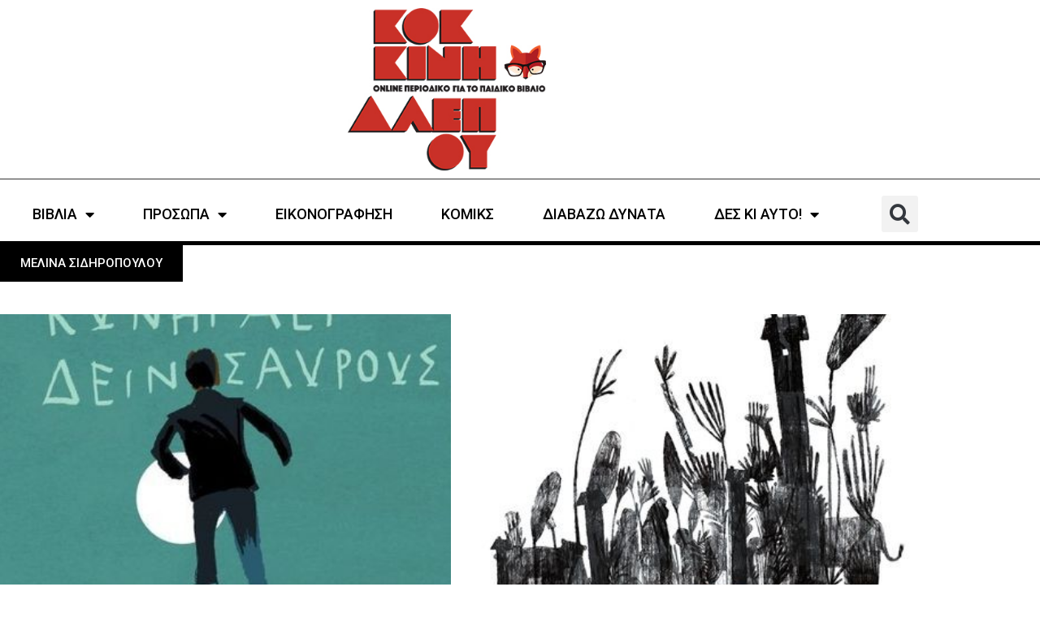

--- FILE ---
content_type: text/html; charset=UTF-8
request_url: https://kokkinialepou.gr/author/melina-sidiropoulou/
body_size: 14932
content:
<!doctype html>
<html lang="el" prefix="og: https://ogp.me/ns#">
<head>
	<meta charset="UTF-8">
	<meta name="viewport" content="width=device-width, initial-scale=1">
	<link rel="profile" href="https://gmpg.org/xfn/11">
	
<!-- Search Engine Optimization by Rank Math - https://rankmath.com/ -->
<title>Μελίνα Σιδηροπούλου - Κόκκινη Αλεπού</title>
<meta name="robots" content="follow, noindex"/>
<meta property="og:locale" content="el_GR" />
<meta property="og:type" content="profile" />
<meta property="og:title" content="Μελίνα Σιδηροπούλου - Κόκκινη Αλεπού" />
<meta property="og:url" content="https://kokkinialepou.gr/author/melina-sidiropoulou/" />
<meta property="og:site_name" content="Κόκκινη Αλεπού" />
<meta name="twitter:card" content="summary_large_image" />
<meta name="twitter:title" content="Μελίνα Σιδηροπούλου - Κόκκινη Αλεπού" />
<meta name="twitter:label1" content="Name" />
<meta name="twitter:data1" content="Μελίνα Σιδηροπούλου" />
<meta name="twitter:label2" content="Posts" />
<meta name="twitter:data2" content="7" />
<!-- /Rank Math WordPress SEO plugin -->

<link rel="alternate" type="application/rss+xml" title="Ροή RSS &raquo; Κόκκινη Αλεπού" href="https://kokkinialepou.gr/feed/" />
<link rel="alternate" type="application/rss+xml" title="Ροή Σχολίων &raquo; Κόκκινη Αλεπού" href="https://kokkinialepou.gr/comments/feed/" />
<link rel="alternate" type="application/rss+xml" title="Κόκκινη Αλεπού &raquo; Κανάλι άρθρων του/της Μελίνα Σιδηροπούλου" href="https://kokkinialepou.gr/author/melina-sidiropoulou/feed/" />
<style id='wp-img-auto-sizes-contain-inline-css'>
img:is([sizes=auto i],[sizes^="auto," i]){contain-intrinsic-size:3000px 1500px}
/*# sourceURL=wp-img-auto-sizes-contain-inline-css */
</style>

<style id='wp-emoji-styles-inline-css'>

	img.wp-smiley, img.emoji {
		display: inline !important;
		border: none !important;
		box-shadow: none !important;
		height: 1em !important;
		width: 1em !important;
		margin: 0 0.07em !important;
		vertical-align: -0.1em !important;
		background: none !important;
		padding: 0 !important;
	}
/*# sourceURL=wp-emoji-styles-inline-css */
</style>
<link rel='stylesheet' id='wp-block-library-css' href='https://kokkinialepou.gr/wp-includes/css/dist/block-library/style.min.css?ver=6.9' media='all' />
<style id='global-styles-inline-css'>
:root{--wp--preset--aspect-ratio--square: 1;--wp--preset--aspect-ratio--4-3: 4/3;--wp--preset--aspect-ratio--3-4: 3/4;--wp--preset--aspect-ratio--3-2: 3/2;--wp--preset--aspect-ratio--2-3: 2/3;--wp--preset--aspect-ratio--16-9: 16/9;--wp--preset--aspect-ratio--9-16: 9/16;--wp--preset--color--black: #000000;--wp--preset--color--cyan-bluish-gray: #abb8c3;--wp--preset--color--white: #ffffff;--wp--preset--color--pale-pink: #f78da7;--wp--preset--color--vivid-red: #cf2e2e;--wp--preset--color--luminous-vivid-orange: #ff6900;--wp--preset--color--luminous-vivid-amber: #fcb900;--wp--preset--color--light-green-cyan: #7bdcb5;--wp--preset--color--vivid-green-cyan: #00d084;--wp--preset--color--pale-cyan-blue: #8ed1fc;--wp--preset--color--vivid-cyan-blue: #0693e3;--wp--preset--color--vivid-purple: #9b51e0;--wp--preset--gradient--vivid-cyan-blue-to-vivid-purple: linear-gradient(135deg,rgb(6,147,227) 0%,rgb(155,81,224) 100%);--wp--preset--gradient--light-green-cyan-to-vivid-green-cyan: linear-gradient(135deg,rgb(122,220,180) 0%,rgb(0,208,130) 100%);--wp--preset--gradient--luminous-vivid-amber-to-luminous-vivid-orange: linear-gradient(135deg,rgb(252,185,0) 0%,rgb(255,105,0) 100%);--wp--preset--gradient--luminous-vivid-orange-to-vivid-red: linear-gradient(135deg,rgb(255,105,0) 0%,rgb(207,46,46) 100%);--wp--preset--gradient--very-light-gray-to-cyan-bluish-gray: linear-gradient(135deg,rgb(238,238,238) 0%,rgb(169,184,195) 100%);--wp--preset--gradient--cool-to-warm-spectrum: linear-gradient(135deg,rgb(74,234,220) 0%,rgb(151,120,209) 20%,rgb(207,42,186) 40%,rgb(238,44,130) 60%,rgb(251,105,98) 80%,rgb(254,248,76) 100%);--wp--preset--gradient--blush-light-purple: linear-gradient(135deg,rgb(255,206,236) 0%,rgb(152,150,240) 100%);--wp--preset--gradient--blush-bordeaux: linear-gradient(135deg,rgb(254,205,165) 0%,rgb(254,45,45) 50%,rgb(107,0,62) 100%);--wp--preset--gradient--luminous-dusk: linear-gradient(135deg,rgb(255,203,112) 0%,rgb(199,81,192) 50%,rgb(65,88,208) 100%);--wp--preset--gradient--pale-ocean: linear-gradient(135deg,rgb(255,245,203) 0%,rgb(182,227,212) 50%,rgb(51,167,181) 100%);--wp--preset--gradient--electric-grass: linear-gradient(135deg,rgb(202,248,128) 0%,rgb(113,206,126) 100%);--wp--preset--gradient--midnight: linear-gradient(135deg,rgb(2,3,129) 0%,rgb(40,116,252) 100%);--wp--preset--font-size--small: 13px;--wp--preset--font-size--medium: 20px;--wp--preset--font-size--large: 36px;--wp--preset--font-size--x-large: 42px;--wp--preset--spacing--20: 0.44rem;--wp--preset--spacing--30: 0.67rem;--wp--preset--spacing--40: 1rem;--wp--preset--spacing--50: 1.5rem;--wp--preset--spacing--60: 2.25rem;--wp--preset--spacing--70: 3.38rem;--wp--preset--spacing--80: 5.06rem;--wp--preset--shadow--natural: 6px 6px 9px rgba(0, 0, 0, 0.2);--wp--preset--shadow--deep: 12px 12px 50px rgba(0, 0, 0, 0.4);--wp--preset--shadow--sharp: 6px 6px 0px rgba(0, 0, 0, 0.2);--wp--preset--shadow--outlined: 6px 6px 0px -3px rgb(255, 255, 255), 6px 6px rgb(0, 0, 0);--wp--preset--shadow--crisp: 6px 6px 0px rgb(0, 0, 0);}:root { --wp--style--global--content-size: 800px;--wp--style--global--wide-size: 1200px; }:where(body) { margin: 0; }.wp-site-blocks > .alignleft { float: left; margin-right: 2em; }.wp-site-blocks > .alignright { float: right; margin-left: 2em; }.wp-site-blocks > .aligncenter { justify-content: center; margin-left: auto; margin-right: auto; }:where(.wp-site-blocks) > * { margin-block-start: 24px; margin-block-end: 0; }:where(.wp-site-blocks) > :first-child { margin-block-start: 0; }:where(.wp-site-blocks) > :last-child { margin-block-end: 0; }:root { --wp--style--block-gap: 24px; }:root :where(.is-layout-flow) > :first-child{margin-block-start: 0;}:root :where(.is-layout-flow) > :last-child{margin-block-end: 0;}:root :where(.is-layout-flow) > *{margin-block-start: 24px;margin-block-end: 0;}:root :where(.is-layout-constrained) > :first-child{margin-block-start: 0;}:root :where(.is-layout-constrained) > :last-child{margin-block-end: 0;}:root :where(.is-layout-constrained) > *{margin-block-start: 24px;margin-block-end: 0;}:root :where(.is-layout-flex){gap: 24px;}:root :where(.is-layout-grid){gap: 24px;}.is-layout-flow > .alignleft{float: left;margin-inline-start: 0;margin-inline-end: 2em;}.is-layout-flow > .alignright{float: right;margin-inline-start: 2em;margin-inline-end: 0;}.is-layout-flow > .aligncenter{margin-left: auto !important;margin-right: auto !important;}.is-layout-constrained > .alignleft{float: left;margin-inline-start: 0;margin-inline-end: 2em;}.is-layout-constrained > .alignright{float: right;margin-inline-start: 2em;margin-inline-end: 0;}.is-layout-constrained > .aligncenter{margin-left: auto !important;margin-right: auto !important;}.is-layout-constrained > :where(:not(.alignleft):not(.alignright):not(.alignfull)){max-width: var(--wp--style--global--content-size);margin-left: auto !important;margin-right: auto !important;}.is-layout-constrained > .alignwide{max-width: var(--wp--style--global--wide-size);}body .is-layout-flex{display: flex;}.is-layout-flex{flex-wrap: wrap;align-items: center;}.is-layout-flex > :is(*, div){margin: 0;}body .is-layout-grid{display: grid;}.is-layout-grid > :is(*, div){margin: 0;}body{padding-top: 0px;padding-right: 0px;padding-bottom: 0px;padding-left: 0px;}a:where(:not(.wp-element-button)){text-decoration: underline;}:root :where(.wp-element-button, .wp-block-button__link){background-color: #32373c;border-width: 0;color: #fff;font-family: inherit;font-size: inherit;font-style: inherit;font-weight: inherit;letter-spacing: inherit;line-height: inherit;padding-top: calc(0.667em + 2px);padding-right: calc(1.333em + 2px);padding-bottom: calc(0.667em + 2px);padding-left: calc(1.333em + 2px);text-decoration: none;text-transform: inherit;}.has-black-color{color: var(--wp--preset--color--black) !important;}.has-cyan-bluish-gray-color{color: var(--wp--preset--color--cyan-bluish-gray) !important;}.has-white-color{color: var(--wp--preset--color--white) !important;}.has-pale-pink-color{color: var(--wp--preset--color--pale-pink) !important;}.has-vivid-red-color{color: var(--wp--preset--color--vivid-red) !important;}.has-luminous-vivid-orange-color{color: var(--wp--preset--color--luminous-vivid-orange) !important;}.has-luminous-vivid-amber-color{color: var(--wp--preset--color--luminous-vivid-amber) !important;}.has-light-green-cyan-color{color: var(--wp--preset--color--light-green-cyan) !important;}.has-vivid-green-cyan-color{color: var(--wp--preset--color--vivid-green-cyan) !important;}.has-pale-cyan-blue-color{color: var(--wp--preset--color--pale-cyan-blue) !important;}.has-vivid-cyan-blue-color{color: var(--wp--preset--color--vivid-cyan-blue) !important;}.has-vivid-purple-color{color: var(--wp--preset--color--vivid-purple) !important;}.has-black-background-color{background-color: var(--wp--preset--color--black) !important;}.has-cyan-bluish-gray-background-color{background-color: var(--wp--preset--color--cyan-bluish-gray) !important;}.has-white-background-color{background-color: var(--wp--preset--color--white) !important;}.has-pale-pink-background-color{background-color: var(--wp--preset--color--pale-pink) !important;}.has-vivid-red-background-color{background-color: var(--wp--preset--color--vivid-red) !important;}.has-luminous-vivid-orange-background-color{background-color: var(--wp--preset--color--luminous-vivid-orange) !important;}.has-luminous-vivid-amber-background-color{background-color: var(--wp--preset--color--luminous-vivid-amber) !important;}.has-light-green-cyan-background-color{background-color: var(--wp--preset--color--light-green-cyan) !important;}.has-vivid-green-cyan-background-color{background-color: var(--wp--preset--color--vivid-green-cyan) !important;}.has-pale-cyan-blue-background-color{background-color: var(--wp--preset--color--pale-cyan-blue) !important;}.has-vivid-cyan-blue-background-color{background-color: var(--wp--preset--color--vivid-cyan-blue) !important;}.has-vivid-purple-background-color{background-color: var(--wp--preset--color--vivid-purple) !important;}.has-black-border-color{border-color: var(--wp--preset--color--black) !important;}.has-cyan-bluish-gray-border-color{border-color: var(--wp--preset--color--cyan-bluish-gray) !important;}.has-white-border-color{border-color: var(--wp--preset--color--white) !important;}.has-pale-pink-border-color{border-color: var(--wp--preset--color--pale-pink) !important;}.has-vivid-red-border-color{border-color: var(--wp--preset--color--vivid-red) !important;}.has-luminous-vivid-orange-border-color{border-color: var(--wp--preset--color--luminous-vivid-orange) !important;}.has-luminous-vivid-amber-border-color{border-color: var(--wp--preset--color--luminous-vivid-amber) !important;}.has-light-green-cyan-border-color{border-color: var(--wp--preset--color--light-green-cyan) !important;}.has-vivid-green-cyan-border-color{border-color: var(--wp--preset--color--vivid-green-cyan) !important;}.has-pale-cyan-blue-border-color{border-color: var(--wp--preset--color--pale-cyan-blue) !important;}.has-vivid-cyan-blue-border-color{border-color: var(--wp--preset--color--vivid-cyan-blue) !important;}.has-vivid-purple-border-color{border-color: var(--wp--preset--color--vivid-purple) !important;}.has-vivid-cyan-blue-to-vivid-purple-gradient-background{background: var(--wp--preset--gradient--vivid-cyan-blue-to-vivid-purple) !important;}.has-light-green-cyan-to-vivid-green-cyan-gradient-background{background: var(--wp--preset--gradient--light-green-cyan-to-vivid-green-cyan) !important;}.has-luminous-vivid-amber-to-luminous-vivid-orange-gradient-background{background: var(--wp--preset--gradient--luminous-vivid-amber-to-luminous-vivid-orange) !important;}.has-luminous-vivid-orange-to-vivid-red-gradient-background{background: var(--wp--preset--gradient--luminous-vivid-orange-to-vivid-red) !important;}.has-very-light-gray-to-cyan-bluish-gray-gradient-background{background: var(--wp--preset--gradient--very-light-gray-to-cyan-bluish-gray) !important;}.has-cool-to-warm-spectrum-gradient-background{background: var(--wp--preset--gradient--cool-to-warm-spectrum) !important;}.has-blush-light-purple-gradient-background{background: var(--wp--preset--gradient--blush-light-purple) !important;}.has-blush-bordeaux-gradient-background{background: var(--wp--preset--gradient--blush-bordeaux) !important;}.has-luminous-dusk-gradient-background{background: var(--wp--preset--gradient--luminous-dusk) !important;}.has-pale-ocean-gradient-background{background: var(--wp--preset--gradient--pale-ocean) !important;}.has-electric-grass-gradient-background{background: var(--wp--preset--gradient--electric-grass) !important;}.has-midnight-gradient-background{background: var(--wp--preset--gradient--midnight) !important;}.has-small-font-size{font-size: var(--wp--preset--font-size--small) !important;}.has-medium-font-size{font-size: var(--wp--preset--font-size--medium) !important;}.has-large-font-size{font-size: var(--wp--preset--font-size--large) !important;}.has-x-large-font-size{font-size: var(--wp--preset--font-size--x-large) !important;}
:root :where(.wp-block-pullquote){font-size: 1.5em;line-height: 1.6;}
/*# sourceURL=global-styles-inline-css */
</style>
<link rel='stylesheet' id='hello-elementor-css' href='https://kokkinialepou.gr/wp-content/themes/hello-elementor/assets/css/reset.css?ver=3.4.6' media='all' />
<link rel='stylesheet' id='hello-elementor-theme-style-css' href='https://kokkinialepou.gr/wp-content/themes/hello-elementor/assets/css/theme.css?ver=3.4.6' media='all' />
<link rel='stylesheet' id='hello-elementor-header-footer-css' href='https://kokkinialepou.gr/wp-content/themes/hello-elementor/assets/css/header-footer.css?ver=3.4.6' media='all' />
<link rel='stylesheet' id='elementor-frontend-css' href='https://kokkinialepou.gr/wp-content/uploads/elementor/css/custom-frontend.min.css?ver=1769202378' media='all' />
<link rel='stylesheet' id='elementor-post-19634-css' href='https://kokkinialepou.gr/wp-content/uploads/elementor/css/post-19634.css?ver=1769202379' media='all' />
<link rel='stylesheet' id='widget-image-css' href='https://kokkinialepou.gr/wp-content/plugins/elementor/assets/css/widget-image.min.css?ver=3.34.2' media='all' />
<link rel='stylesheet' id='widget-nav-menu-css' href='https://kokkinialepou.gr/wp-content/uploads/elementor/css/custom-pro-widget-nav-menu.min.css?ver=1769202379' media='all' />
<link rel='stylesheet' id='widget-search-form-css' href='https://kokkinialepou.gr/wp-content/plugins/elementor-pro/assets/css/widget-search-form.min.css?ver=3.34.2' media='all' />
<link rel='stylesheet' id='elementor-icons-shared-0-css' href='https://kokkinialepou.gr/wp-content/plugins/elementor/assets/lib/font-awesome/css/fontawesome.min.css?ver=5.15.3' media='all' />
<link rel='stylesheet' id='elementor-icons-fa-solid-css' href='https://kokkinialepou.gr/wp-content/plugins/elementor/assets/lib/font-awesome/css/solid.min.css?ver=5.15.3' media='all' />
<link rel='stylesheet' id='widget-icon-list-css' href='https://kokkinialepou.gr/wp-content/uploads/elementor/css/custom-widget-icon-list.min.css?ver=1769202378' media='all' />
<link rel='stylesheet' id='widget-heading-css' href='https://kokkinialepou.gr/wp-content/plugins/elementor/assets/css/widget-heading.min.css?ver=3.34.2' media='all' />
<link rel='stylesheet' id='widget-form-css' href='https://kokkinialepou.gr/wp-content/plugins/elementor-pro/assets/css/widget-form.min.css?ver=3.34.2' media='all' />
<link rel='stylesheet' id='widget-social-icons-css' href='https://kokkinialepou.gr/wp-content/plugins/elementor/assets/css/widget-social-icons.min.css?ver=3.34.2' media='all' />
<link rel='stylesheet' id='e-apple-webkit-css' href='https://kokkinialepou.gr/wp-content/uploads/elementor/css/custom-apple-webkit.min.css?ver=1769202378' media='all' />
<link rel='stylesheet' id='widget-posts-css' href='https://kokkinialepou.gr/wp-content/plugins/elementor-pro/assets/css/widget-posts.min.css?ver=3.34.2' media='all' />
<link rel='stylesheet' id='elementor-icons-css' href='https://kokkinialepou.gr/wp-content/plugins/elementor/assets/lib/eicons/css/elementor-icons.min.css?ver=5.46.0' media='all' />
<link rel='stylesheet' id='elementor-post-19644-css' href='https://kokkinialepou.gr/wp-content/uploads/elementor/css/post-19644.css?ver=1769202379' media='all' />
<link rel='stylesheet' id='elementor-post-19652-css' href='https://kokkinialepou.gr/wp-content/uploads/elementor/css/post-19652.css?ver=1769202379' media='all' />
<link rel='stylesheet' id='elementor-post-20371-css' href='https://kokkinialepou.gr/wp-content/uploads/elementor/css/post-20371.css?ver=1769204632' media='all' />
<link rel='stylesheet' id='dashicons-css' href='https://kokkinialepou.gr/wp-includes/css/dashicons.min.css?ver=6.9' media='all' />
<link rel='stylesheet' id='hello-elementor-child-style-css' href='https://kokkinialepou.gr/wp-content/themes/hello-AIO-child/style.css?ver=1.0.0' media='all' />
<link rel='stylesheet' id='elementor-gf-roboto-css' href='https://fonts.googleapis.com/css?family=Roboto:100,100italic,200,200italic,300,300italic,400,400italic,500,500italic,600,600italic,700,700italic,800,800italic,900,900italic&#038;display=swap&#038;subset=greek' media='all' />
<link rel='stylesheet' id='elementor-icons-fa-brands-css' href='https://kokkinialepou.gr/wp-content/plugins/elementor/assets/lib/font-awesome/css/brands.min.css?ver=5.15.3' media='all' />
<script src="https://kokkinialepou.gr/wp-includes/js/jquery/jquery.min.js?ver=3.7.1" id="jquery-core-js" type="1897cded313673514cf88333-text/javascript"></script>
<script src="https://kokkinialepou.gr/wp-includes/js/jquery/jquery-migrate.min.js?ver=3.4.1" id="jquery-migrate-js" type="1897cded313673514cf88333-text/javascript"></script>
<link rel="https://api.w.org/" href="https://kokkinialepou.gr/wp-json/" /><link rel="alternate" title="JSON" type="application/json" href="https://kokkinialepou.gr/wp-json/wp/v2/users/5" /><link rel="EditURI" type="application/rsd+xml" title="RSD" href="https://kokkinialepou.gr/xmlrpc.php?rsd" />
<meta name="generator" content="WordPress 6.9" />
<style id="essential-blocks-global-styles">
            :root {
                --eb-global-primary-color: #101828;
--eb-global-secondary-color: #475467;
--eb-global-tertiary-color: #98A2B3;
--eb-global-text-color: #475467;
--eb-global-heading-color: #1D2939;
--eb-global-link-color: #444CE7;
--eb-global-background-color: #F9FAFB;
--eb-global-button-text-color: #FFFFFF;
--eb-global-button-background-color: #101828;
--eb-gradient-primary-color: linear-gradient(90deg, hsla(259, 84%, 78%, 1) 0%, hsla(206, 67%, 75%, 1) 100%);
--eb-gradient-secondary-color: linear-gradient(90deg, hsla(18, 76%, 85%, 1) 0%, hsla(203, 69%, 84%, 1) 100%);
--eb-gradient-tertiary-color: linear-gradient(90deg, hsla(248, 21%, 15%, 1) 0%, hsla(250, 14%, 61%, 1) 100%);
--eb-gradient-background-color: linear-gradient(90deg, rgb(250, 250, 250) 0%, rgb(233, 233, 233) 49%, rgb(244, 243, 243) 100%);

                --eb-tablet-breakpoint: 1024px;
--eb-mobile-breakpoint: 767px;

            }
            
            
        </style><meta name="generator" content="Elementor 3.34.2; features: additional_custom_breakpoints; settings: css_print_method-external, google_font-enabled, font_display-swap">
			<style>
				.e-con.e-parent:nth-of-type(n+4):not(.e-lazyloaded):not(.e-no-lazyload),
				.e-con.e-parent:nth-of-type(n+4):not(.e-lazyloaded):not(.e-no-lazyload) * {
					background-image: none !important;
				}
				@media screen and (max-height: 1024px) {
					.e-con.e-parent:nth-of-type(n+3):not(.e-lazyloaded):not(.e-no-lazyload),
					.e-con.e-parent:nth-of-type(n+3):not(.e-lazyloaded):not(.e-no-lazyload) * {
						background-image: none !important;
					}
				}
				@media screen and (max-height: 640px) {
					.e-con.e-parent:nth-of-type(n+2):not(.e-lazyloaded):not(.e-no-lazyload),
					.e-con.e-parent:nth-of-type(n+2):not(.e-lazyloaded):not(.e-no-lazyload) * {
						background-image: none !important;
					}
				}
			</style>
			<script id="google_gtagjs" src="https://www.googletagmanager.com/gtag/js?id=G-X08LNTRSFF" async type="1897cded313673514cf88333-text/javascript"></script>
<script id="google_gtagjs-inline" type="1897cded313673514cf88333-text/javascript">
window.dataLayer = window.dataLayer || [];function gtag(){dataLayer.push(arguments);}gtag('js', new Date());gtag('config', 'G-X08LNTRSFF', {} );
</script>
<link rel="icon" href="https://kokkinialepou.gr/wp-content/uploads/2021/01/favicon.ico" sizes="32x32" />
<link rel="icon" href="https://kokkinialepou.gr/wp-content/uploads/2021/01/favicon.ico" sizes="192x192" />
<link rel="apple-touch-icon" href="https://kokkinialepou.gr/wp-content/uploads/2021/01/favicon.ico" />
<meta name="msapplication-TileImage" content="https://kokkinialepou.gr/wp-content/uploads/2021/01/favicon.ico" />
</head>
<body class="archive author author-melina-sidiropoulou author-5 wp-custom-logo wp-embed-responsive wp-theme-hello-elementor wp-child-theme-hello-AIO-child hello-elementor-default elementor-page-20371 elementor-default elementor-template-full-width elementor-kit-19634">


<a class="skip-link screen-reader-text" href="#content">Μετάβαση στο περιεχόμενο</a>

		<header data-elementor-type="header" data-elementor-id="19644" class="elementor elementor-19644 elementor-location-header" data-elementor-post-type="elementor_library">
					<header class="elementor-section elementor-top-section elementor-element elementor-element-eaf6147 elementor-section-content-middle elementor-section-boxed elementor-section-height-default elementor-section-height-default" data-id="eaf6147" data-element_type="section">
						<div class="elementor-container elementor-column-gap-no">
					<div class="elementor-column elementor-col-100 elementor-top-column elementor-element elementor-element-a52de6c" data-id="a52de6c" data-element_type="column">
			<div class="elementor-widget-wrap elementor-element-populated">
						<div class="elementor-element elementor-element-773a56c elementor-widget elementor-widget-theme-site-logo elementor-widget-image" data-id="773a56c" data-element_type="widget" data-widget_type="theme-site-logo.default">
				<div class="elementor-widget-container">
											<a href="https://kokkinialepou.gr">
			<img fetchpriority="high" width="300" height="246" src="https://kokkinialepou.gr/wp-content/uploads/2023/04/kokkini-alepou-logo-x300.jpg" class="attachment-full size-full wp-image-20525" alt="" />				</a>
											</div>
				</div>
					</div>
		</div>
					</div>
		</header>
				<section class="elementor-section elementor-top-section elementor-element elementor-element-6940a15 elementor-section-boxed elementor-section-height-default elementor-section-height-default" data-id="6940a15" data-element_type="section">
						<div class="elementor-container elementor-column-gap-default">
					<div class="elementor-column elementor-col-100 elementor-top-column elementor-element elementor-element-8e0e399" data-id="8e0e399" data-element_type="column">
			<div class="elementor-widget-wrap elementor-element-populated">
						<div class="elementor-element elementor-element-4350f17 elementor-nav-menu__align-center elementor-nav-menu--stretch elementor-widget__width-auto elementor-nav-menu--dropdown-tablet elementor-nav-menu__text-align-aside elementor-nav-menu--toggle elementor-nav-menu--burger elementor-widget elementor-widget-nav-menu" data-id="4350f17" data-element_type="widget" data-settings="{&quot;full_width&quot;:&quot;stretch&quot;,&quot;layout&quot;:&quot;horizontal&quot;,&quot;submenu_icon&quot;:{&quot;value&quot;:&quot;&lt;i class=\&quot;fas fa-caret-down\&quot; aria-hidden=\&quot;true\&quot;&gt;&lt;\/i&gt;&quot;,&quot;library&quot;:&quot;fa-solid&quot;},&quot;toggle&quot;:&quot;burger&quot;}" data-widget_type="nav-menu.default">
				<div class="elementor-widget-container">
								<nav aria-label="Menu" class="elementor-nav-menu--main elementor-nav-menu__container elementor-nav-menu--layout-horizontal e--pointer-none">
				<ul id="menu-1-4350f17" class="elementor-nav-menu"><li class="menu-item menu-item-type-taxonomy menu-item-object-category menu-item-has-children menu-item-28"><a href="https://kokkinialepou.gr/category/books/" class="elementor-item">ΒΙΒΛΙΑ</a>
<ul class="sub-menu elementor-nav-menu--dropdown">
	<li class="menu-item menu-item-type-taxonomy menu-item-object-post_tag menu-item-19971"><a href="https://kokkinialepou.gr/tag/1-2/" class="elementor-sub-item">1+</a></li>
	<li class="menu-item menu-item-type-taxonomy menu-item-object-post_tag menu-item-572"><a href="https://kokkinialepou.gr/tag/3/" class="elementor-sub-item">3+</a></li>
	<li class="menu-item menu-item-type-taxonomy menu-item-object-post_tag menu-item-574"><a href="https://kokkinialepou.gr/tag/5/" class="elementor-sub-item">5+</a></li>
	<li class="menu-item menu-item-type-taxonomy menu-item-object-post_tag menu-item-594"><a href="https://kokkinialepou.gr/tag/7/" class="elementor-sub-item">7+</a></li>
	<li class="menu-item menu-item-type-taxonomy menu-item-object-post_tag menu-item-595"><a href="https://kokkinialepou.gr/tag/9/" class="elementor-sub-item">9+</a></li>
	<li class="menu-item menu-item-type-taxonomy menu-item-object-post_tag menu-item-33179"><a href="https://kokkinialepou.gr/tag/11/" class="elementor-sub-item">11+</a></li>
	<li class="menu-item menu-item-type-taxonomy menu-item-object-post_tag menu-item-33178"><a href="https://kokkinialepou.gr/tag/13/" class="elementor-sub-item">13+</a></li>
	<li class="menu-item menu-item-type-taxonomy menu-item-object-post_tag menu-item-6514"><a href="https://kokkinialepou.gr/tag/15/" class="elementor-sub-item">15+</a></li>
	<li class="menu-item menu-item-type-taxonomy menu-item-object-post_tag menu-item-8795"><a href="https://kokkinialepou.gr/tag/17/" class="elementor-sub-item">17+</a></li>
	<li class="menu-item menu-item-type-taxonomy menu-item-object-category menu-item-7545"><a href="https://kokkinialepou.gr/category/books/prodimosieyseis/" class="elementor-sub-item">ΠΡΟΔΗΜΟΣΙΕΥΣΕΙΣ</a></li>
	<li class="menu-item menu-item-type-taxonomy menu-item-object-category menu-item-3416"><a href="https://kokkinialepou.gr/category/books/vivlia-gia-gonis/" class="elementor-sub-item">ΓΙΑ ΓΟΝΕΙΣ</a></li>
	<li class="menu-item menu-item-type-taxonomy menu-item-object-category menu-item-3737"><a href="https://kokkinialepou.gr/category/books/xenoglossa-vivlia/" class="elementor-sub-item">ΞΕΝΟΓΛΩΣΣΑ</a></li>
	<li class="menu-item menu-item-type-taxonomy menu-item-object-category menu-item-18731"><a href="https://kokkinialepou.gr/category/books/best-of/" class="elementor-sub-item">ΤΑ ΚΑΛΥΤΕΡΑ ΒΙΒΛΙΑ ΤΗΣ ΧΡΟΝΙΑΣ</a></li>
</ul>
</li>
<li class="menu-item menu-item-type-taxonomy menu-item-object-category menu-item-has-children menu-item-31"><a href="https://kokkinialepou.gr/category/interviews/" class="elementor-item">ΠΡΟΣΩΠΑ</a>
<ul class="sub-menu elementor-nav-menu--dropdown">
	<li class="menu-item menu-item-type-taxonomy menu-item-object-category menu-item-1364"><a href="https://kokkinialepou.gr/category/interviews/sinentefxis/" class="elementor-sub-item">ΣΥΝΕΝΤΕΥΞΕΙΣ</a></li>
	<li class="menu-item menu-item-type-taxonomy menu-item-object-category menu-item-1371"><a href="https://kokkinialepou.gr/category/interviews/ena-vivlio-mia-fora/" class="elementor-sub-item">ΕΝΑ ΒΙΒΛΙΟ ΜΙΑ ΦΟΡΑ</a></li>
</ul>
</li>
<li class="menu-item menu-item-type-taxonomy menu-item-object-category menu-item-30"><a href="https://kokkinialepou.gr/category/illustration/" class="elementor-item">ΕΙΚΟΝΟΓΡΑΦΗΣΗ</a></li>
<li class="menu-item menu-item-type-taxonomy menu-item-object-category menu-item-20025"><a href="https://kokkinialepou.gr/category/komiks/" class="elementor-item">ΚΟΜΙΚΣ</a></li>
<li class="menu-item menu-item-type-taxonomy menu-item-object-category menu-item-5732"><a href="https://kokkinialepou.gr/category/diavazo-dynata/" class="elementor-item">ΔΙΑΒΑΖΩ ΔΥΝΑΤΑ</a></li>
<li class="menu-item menu-item-type-taxonomy menu-item-object-category menu-item-has-children menu-item-29"><a href="https://kokkinialepou.gr/category/check-this/" class="elementor-item">ΔΕΣ ΚΙ ΑΥΤΟ!</a>
<ul class="sub-menu elementor-nav-menu--dropdown">
	<li class="menu-item menu-item-type-taxonomy menu-item-object-category menu-item-2246"><a href="https://kokkinialepou.gr/category/check-this/nea/" class="elementor-sub-item">ΝΕΑ</a></li>
	<li class="menu-item menu-item-type-taxonomy menu-item-object-category menu-item-772"><a href="https://kokkinialepou.gr/category/check-this/themata/" class="elementor-sub-item">ΘΕΜΑΤΑ</a></li>
	<li class="menu-item menu-item-type-taxonomy menu-item-object-category menu-item-22720"><a href="https://kokkinialepou.gr/category/check-this/gnomes/" class="elementor-sub-item">ΓΝΩΜΕΣ</a></li>
	<li class="menu-item menu-item-type-taxonomy menu-item-object-category menu-item-23653"><a href="https://kokkinialepou.gr/category/check-this/aprosmenes-synantiseis-me-vivlia/" class="elementor-sub-item">ΑΠΡΟΣΜΕΝΕΣ ΣΥΝΑΝΤΗΣΕΙΣ ΜΕ ΒΙΒΛΙΑ</a></li>
	<li class="menu-item menu-item-type-taxonomy menu-item-object-category menu-item-32597"><a href="https://kokkinialepou.gr/category/check-this/spazontas-to-vivlio/" class="elementor-sub-item">ΣΠΑΖΟΝΤΑΣ ΤΟ ΒΙΒΛΙΟ</a></li>
	<li class="menu-item menu-item-type-taxonomy menu-item-object-category menu-item-33177"><a href="https://kokkinialepou.gr/category/check-this/mikroi-anagnostes-megales-erotiseis/" class="elementor-sub-item">ΜΙΚΡΟΙ ΑΝΑΓΝΩΣΤΕΣ, ΜΕΓΑΛΕΣ ΕΡΩΤΗΣΕΙΣ</a></li>
	<li class="menu-item menu-item-type-taxonomy menu-item-object-category menu-item-29325"><a href="https://kokkinialepou.gr/category/check-this/publi/" class="elementor-sub-item">PUBLI</a></li>
	<li class="menu-item menu-item-type-taxonomy menu-item-object-category menu-item-14884"><a href="https://kokkinialepou.gr/category/check-this/mikroi-syggrafeis/" class="elementor-sub-item">ΜΙΚΡΟΙ ΣΥΓΓΡΑΦΕΙΣ</a></li>
	<li class="menu-item menu-item-type-taxonomy menu-item-object-category menu-item-2078"><a href="https://kokkinialepou.gr/category/check-this/mousiki/" class="elementor-sub-item">ΜΟΥΣΙΚΗ</a></li>
</ul>
</li>
</ul>			</nav>
					<div class="elementor-menu-toggle" role="button" tabindex="0" aria-label="Menu Toggle" aria-expanded="false">
			<i aria-hidden="true" role="presentation" class="elementor-menu-toggle__icon--open eicon-menu-bar"></i><i aria-hidden="true" role="presentation" class="elementor-menu-toggle__icon--close eicon-close"></i>		</div>
					<nav class="elementor-nav-menu--dropdown elementor-nav-menu__container" aria-hidden="true">
				<ul id="menu-2-4350f17" class="elementor-nav-menu"><li class="menu-item menu-item-type-taxonomy menu-item-object-category menu-item-has-children menu-item-28"><a href="https://kokkinialepou.gr/category/books/" class="elementor-item" tabindex="-1">ΒΙΒΛΙΑ</a>
<ul class="sub-menu elementor-nav-menu--dropdown">
	<li class="menu-item menu-item-type-taxonomy menu-item-object-post_tag menu-item-19971"><a href="https://kokkinialepou.gr/tag/1-2/" class="elementor-sub-item" tabindex="-1">1+</a></li>
	<li class="menu-item menu-item-type-taxonomy menu-item-object-post_tag menu-item-572"><a href="https://kokkinialepou.gr/tag/3/" class="elementor-sub-item" tabindex="-1">3+</a></li>
	<li class="menu-item menu-item-type-taxonomy menu-item-object-post_tag menu-item-574"><a href="https://kokkinialepou.gr/tag/5/" class="elementor-sub-item" tabindex="-1">5+</a></li>
	<li class="menu-item menu-item-type-taxonomy menu-item-object-post_tag menu-item-594"><a href="https://kokkinialepou.gr/tag/7/" class="elementor-sub-item" tabindex="-1">7+</a></li>
	<li class="menu-item menu-item-type-taxonomy menu-item-object-post_tag menu-item-595"><a href="https://kokkinialepou.gr/tag/9/" class="elementor-sub-item" tabindex="-1">9+</a></li>
	<li class="menu-item menu-item-type-taxonomy menu-item-object-post_tag menu-item-33179"><a href="https://kokkinialepou.gr/tag/11/" class="elementor-sub-item" tabindex="-1">11+</a></li>
	<li class="menu-item menu-item-type-taxonomy menu-item-object-post_tag menu-item-33178"><a href="https://kokkinialepou.gr/tag/13/" class="elementor-sub-item" tabindex="-1">13+</a></li>
	<li class="menu-item menu-item-type-taxonomy menu-item-object-post_tag menu-item-6514"><a href="https://kokkinialepou.gr/tag/15/" class="elementor-sub-item" tabindex="-1">15+</a></li>
	<li class="menu-item menu-item-type-taxonomy menu-item-object-post_tag menu-item-8795"><a href="https://kokkinialepou.gr/tag/17/" class="elementor-sub-item" tabindex="-1">17+</a></li>
	<li class="menu-item menu-item-type-taxonomy menu-item-object-category menu-item-7545"><a href="https://kokkinialepou.gr/category/books/prodimosieyseis/" class="elementor-sub-item" tabindex="-1">ΠΡΟΔΗΜΟΣΙΕΥΣΕΙΣ</a></li>
	<li class="menu-item menu-item-type-taxonomy menu-item-object-category menu-item-3416"><a href="https://kokkinialepou.gr/category/books/vivlia-gia-gonis/" class="elementor-sub-item" tabindex="-1">ΓΙΑ ΓΟΝΕΙΣ</a></li>
	<li class="menu-item menu-item-type-taxonomy menu-item-object-category menu-item-3737"><a href="https://kokkinialepou.gr/category/books/xenoglossa-vivlia/" class="elementor-sub-item" tabindex="-1">ΞΕΝΟΓΛΩΣΣΑ</a></li>
	<li class="menu-item menu-item-type-taxonomy menu-item-object-category menu-item-18731"><a href="https://kokkinialepou.gr/category/books/best-of/" class="elementor-sub-item" tabindex="-1">ΤΑ ΚΑΛΥΤΕΡΑ ΒΙΒΛΙΑ ΤΗΣ ΧΡΟΝΙΑΣ</a></li>
</ul>
</li>
<li class="menu-item menu-item-type-taxonomy menu-item-object-category menu-item-has-children menu-item-31"><a href="https://kokkinialepou.gr/category/interviews/" class="elementor-item" tabindex="-1">ΠΡΟΣΩΠΑ</a>
<ul class="sub-menu elementor-nav-menu--dropdown">
	<li class="menu-item menu-item-type-taxonomy menu-item-object-category menu-item-1364"><a href="https://kokkinialepou.gr/category/interviews/sinentefxis/" class="elementor-sub-item" tabindex="-1">ΣΥΝΕΝΤΕΥΞΕΙΣ</a></li>
	<li class="menu-item menu-item-type-taxonomy menu-item-object-category menu-item-1371"><a href="https://kokkinialepou.gr/category/interviews/ena-vivlio-mia-fora/" class="elementor-sub-item" tabindex="-1">ΕΝΑ ΒΙΒΛΙΟ ΜΙΑ ΦΟΡΑ</a></li>
</ul>
</li>
<li class="menu-item menu-item-type-taxonomy menu-item-object-category menu-item-30"><a href="https://kokkinialepou.gr/category/illustration/" class="elementor-item" tabindex="-1">ΕΙΚΟΝΟΓΡΑΦΗΣΗ</a></li>
<li class="menu-item menu-item-type-taxonomy menu-item-object-category menu-item-20025"><a href="https://kokkinialepou.gr/category/komiks/" class="elementor-item" tabindex="-1">ΚΟΜΙΚΣ</a></li>
<li class="menu-item menu-item-type-taxonomy menu-item-object-category menu-item-5732"><a href="https://kokkinialepou.gr/category/diavazo-dynata/" class="elementor-item" tabindex="-1">ΔΙΑΒΑΖΩ ΔΥΝΑΤΑ</a></li>
<li class="menu-item menu-item-type-taxonomy menu-item-object-category menu-item-has-children menu-item-29"><a href="https://kokkinialepou.gr/category/check-this/" class="elementor-item" tabindex="-1">ΔΕΣ ΚΙ ΑΥΤΟ!</a>
<ul class="sub-menu elementor-nav-menu--dropdown">
	<li class="menu-item menu-item-type-taxonomy menu-item-object-category menu-item-2246"><a href="https://kokkinialepou.gr/category/check-this/nea/" class="elementor-sub-item" tabindex="-1">ΝΕΑ</a></li>
	<li class="menu-item menu-item-type-taxonomy menu-item-object-category menu-item-772"><a href="https://kokkinialepou.gr/category/check-this/themata/" class="elementor-sub-item" tabindex="-1">ΘΕΜΑΤΑ</a></li>
	<li class="menu-item menu-item-type-taxonomy menu-item-object-category menu-item-22720"><a href="https://kokkinialepou.gr/category/check-this/gnomes/" class="elementor-sub-item" tabindex="-1">ΓΝΩΜΕΣ</a></li>
	<li class="menu-item menu-item-type-taxonomy menu-item-object-category menu-item-23653"><a href="https://kokkinialepou.gr/category/check-this/aprosmenes-synantiseis-me-vivlia/" class="elementor-sub-item" tabindex="-1">ΑΠΡΟΣΜΕΝΕΣ ΣΥΝΑΝΤΗΣΕΙΣ ΜΕ ΒΙΒΛΙΑ</a></li>
	<li class="menu-item menu-item-type-taxonomy menu-item-object-category menu-item-32597"><a href="https://kokkinialepou.gr/category/check-this/spazontas-to-vivlio/" class="elementor-sub-item" tabindex="-1">ΣΠΑΖΟΝΤΑΣ ΤΟ ΒΙΒΛΙΟ</a></li>
	<li class="menu-item menu-item-type-taxonomy menu-item-object-category menu-item-33177"><a href="https://kokkinialepou.gr/category/check-this/mikroi-anagnostes-megales-erotiseis/" class="elementor-sub-item" tabindex="-1">ΜΙΚΡΟΙ ΑΝΑΓΝΩΣΤΕΣ, ΜΕΓΑΛΕΣ ΕΡΩΤΗΣΕΙΣ</a></li>
	<li class="menu-item menu-item-type-taxonomy menu-item-object-category menu-item-29325"><a href="https://kokkinialepou.gr/category/check-this/publi/" class="elementor-sub-item" tabindex="-1">PUBLI</a></li>
	<li class="menu-item menu-item-type-taxonomy menu-item-object-category menu-item-14884"><a href="https://kokkinialepou.gr/category/check-this/mikroi-syggrafeis/" class="elementor-sub-item" tabindex="-1">ΜΙΚΡΟΙ ΣΥΓΓΡΑΦΕΙΣ</a></li>
	<li class="menu-item menu-item-type-taxonomy menu-item-object-category menu-item-2078"><a href="https://kokkinialepou.gr/category/check-this/mousiki/" class="elementor-sub-item" tabindex="-1">ΜΟΥΣΙΚΗ</a></li>
</ul>
</li>
</ul>			</nav>
						</div>
				</div>
				<div class="elementor-element elementor-element-85fccda elementor-search-form--skin-full_screen elementor-widget__width-auto elementor-widget elementor-widget-search-form" data-id="85fccda" data-element_type="widget" data-settings="{&quot;skin&quot;:&quot;full_screen&quot;}" data-widget_type="search-form.default">
				<div class="elementor-widget-container">
							<search role="search">
			<form class="elementor-search-form" action="https://kokkinialepou.gr" method="get">
												<div class="elementor-search-form__toggle" role="button" tabindex="0" aria-label="Search">
					<i aria-hidden="true" class="fas fa-search"></i>				</div>
								<div class="elementor-search-form__container">
					<label class="elementor-screen-only" for="elementor-search-form-85fccda">Search</label>

					
					<input id="elementor-search-form-85fccda" placeholder="" class="elementor-search-form__input" type="search" name="s" value="">
					
					
										<div class="dialog-lightbox-close-button dialog-close-button" role="button" tabindex="0" aria-label="Close this search box.">
						<i aria-hidden="true" class="eicon-close"></i>					</div>
									</div>
			</form>
		</search>
						</div>
				</div>
					</div>
		</div>
					</div>
		</section>
				</header>
				<div data-elementor-type="archive" data-elementor-id="20371" class="elementor elementor-20371 elementor-location-archive" data-elementor-post-type="elementor_library">
					<section class="elementor-section elementor-top-section elementor-element elementor-element-cb03e86 elementor-section-boxed elementor-section-height-default elementor-section-height-default" data-id="cb03e86" data-element_type="section">
						<div class="elementor-container elementor-column-gap-no">
					<div class="elementor-column elementor-col-100 elementor-top-column elementor-element elementor-element-45d1741" data-id="45d1741" data-element_type="column">
			<div class="elementor-widget-wrap elementor-element-populated">
						<div class="elementor-element elementor-element-2b63d0b elementor-widget elementor-widget-button" data-id="2b63d0b" data-element_type="widget" data-widget_type="button.default">
				<div class="elementor-widget-container">
									<div class="elementor-button-wrapper">
					<a class="elementor-button elementor-button-link elementor-size-sm" href="#">
						<span class="elementor-button-content-wrapper">
									<span class="elementor-button-text"><span class="vcard">Μελίνα Σιδηροπούλου</span></span>
					</span>
					</a>
				</div>
								</div>
				</div>
					</div>
		</div>
					</div>
		</section>
				<section class="elementor-section elementor-top-section elementor-element elementor-element-d1ffcb0 elementor-section-boxed elementor-section-height-default elementor-section-height-default" data-id="d1ffcb0" data-element_type="section">
						<div class="elementor-container elementor-column-gap-no">
					<div class="elementor-column elementor-col-100 elementor-top-column elementor-element elementor-element-c6faa9d" data-id="c6faa9d" data-element_type="column">
			<div class="elementor-widget-wrap elementor-element-populated">
						<div class="elementor-element elementor-element-76bd311 elementor-grid-2 elementor-grid-mobile-2 elementor-grid-tablet-2 elementor-posts--thumbnail-top load-more-align-center elementor-widget elementor-widget-posts" data-id="76bd311" data-element_type="widget" data-settings="{&quot;classic_columns&quot;:&quot;2&quot;,&quot;pagination_type&quot;:&quot;load_more_on_click&quot;,&quot;classic_columns_mobile&quot;:&quot;2&quot;,&quot;classic_columns_tablet&quot;:&quot;2&quot;,&quot;classic_row_gap&quot;:{&quot;unit&quot;:&quot;px&quot;,&quot;size&quot;:35,&quot;sizes&quot;:[]},&quot;classic_row_gap_tablet&quot;:{&quot;unit&quot;:&quot;px&quot;,&quot;size&quot;:&quot;&quot;,&quot;sizes&quot;:[]},&quot;classic_row_gap_mobile&quot;:{&quot;unit&quot;:&quot;px&quot;,&quot;size&quot;:&quot;&quot;,&quot;sizes&quot;:[]},&quot;load_more_spinner&quot;:{&quot;value&quot;:&quot;fas fa-spinner&quot;,&quot;library&quot;:&quot;fa-solid&quot;}}" data-widget_type="posts.classic">
				<div class="elementor-widget-container">
							<div class="elementor-posts-container elementor-posts elementor-posts--skin-classic elementor-grid" role="list">
				<article class="elementor-post elementor-grid-item post-8265 post type-post status-publish format-standard has-post-thumbnail hentry category-books tag-1128 tag-ekdoseis-pataki tag-1584 tag-1583 tag-to-vivlio-tis-evdomadas" role="listitem">
				<a class="elementor-post__thumbnail__link" href="https://kokkinialepou.gr/o-aderfos-moy-kynigaei-deinosayroys/" tabindex="-1" >
			<div class="elementor-post__thumbnail"><img width="400" height="500" src="https://kokkinialepou.gr/wp-content/uploads/2019/02/o-aderfos-moy-kynigaei-deinosayroys_OUT.jpg" class="attachment-full size-full wp-image-8299" alt="" /></div>
		</a>
				<div class="elementor-post__text">
				<h3 class="elementor-post__title">
			<a href="https://kokkinialepou.gr/o-aderfos-moy-kynigaei-deinosayroys/" >
				Ο αδερφός μου κυνηγάει δεινόσαυρους			</a>
		</h3>
				<div class="elementor-post__meta-data">
					<span class="elementor-post-author">
			Μελίνα Σιδηροπούλου		</span>
				<span class="elementor-post-date">
			25 Φεβρουαρίου 2019		</span>
				</div>
				</div>
				</article>
				<article class="elementor-post elementor-grid-item post-8102 post type-post status-publish format-standard has-post-thumbnail hentry category-books tag-1128 tag-1556 tag-ekdoseis-pataki tag-eleni-katsama tag-mirto-delivoria" role="listitem">
				<a class="elementor-post__thumbnail__link" href="https://kokkinialepou.gr/gorillas-sto-feggari/" tabindex="-1" >
			<div class="elementor-post__thumbnail"><img width="400" height="500" src="https://kokkinialepou.gr/wp-content/uploads/2019/01/gorillas_OUT.jpg" class="attachment-full size-full wp-image-8104" alt="" /></div>
		</a>
				<div class="elementor-post__text">
				<h3 class="elementor-post__title">
			<a href="https://kokkinialepou.gr/gorillas-sto-feggari/" >
				Γορίλλας στο φεγγάρι			</a>
		</h3>
				<div class="elementor-post__meta-data">
					<span class="elementor-post-author">
			Μελίνα Σιδηροπούλου		</span>
				<span class="elementor-post-date">
			31 Ιανουαρίου 2019		</span>
				</div>
				</div>
				</article>
				<article class="elementor-post elementor-grid-item post-7988 post type-post status-publish format-standard has-post-thumbnail hentry category-themata tag-hans-christian-andersen-a-poet-with-pen-and-scissors" role="listitem">
				<a class="elementor-post__thumbnail__link" href="https://kokkinialepou.gr/o-agnostos-andersen/" tabindex="-1" >
			<div class="elementor-post__thumbnail"><img loading="lazy" width="610" height="400" src="https://kokkinialepou.gr/wp-content/uploads/2019/01/45865202_303.jpg" class="attachment-full size-full wp-image-7994" alt="" /></div>
		</a>
				<div class="elementor-post__text">
				<h3 class="elementor-post__title">
			<a href="https://kokkinialepou.gr/o-agnostos-andersen/" >
				O άγνωστος Andersen			</a>
		</h3>
				<div class="elementor-post__meta-data">
					<span class="elementor-post-author">
			Μελίνα Σιδηροπούλου		</span>
				<span class="elementor-post-date">
			21 Ιανουαρίου 2019		</span>
				</div>
				</div>
				</article>
				<article class="elementor-post elementor-grid-item post-7868 post type-post status-publish format-standard has-post-thumbnail hentry category-books tag-ekdosis-metechmio tag-1494 tag-1493" role="listitem">
				<a class="elementor-post__thumbnail__link" href="https://kokkinialepou.gr/oi-apeires-zoes-tis-meizi-ntei/" tabindex="-1" >
			<div class="elementor-post__thumbnail"><img loading="lazy" width="400" height="500" src="https://kokkinialepou.gr/wp-content/uploads/2018/12/oi-apeires-zoes-tis-meizi-ntei_OUT.jpg.png" class="attachment-full size-full wp-image-7870" alt="" /></div>
		</a>
				<div class="elementor-post__text">
				<h3 class="elementor-post__title">
			<a href="https://kokkinialepou.gr/oi-apeires-zoes-tis-meizi-ntei/" >
				Οι άπειρες ζωές της Μέιζι Ντέι			</a>
		</h3>
				<div class="elementor-post__meta-data">
					<span class="elementor-post-author">
			Μελίνα Σιδηροπούλου		</span>
				<span class="elementor-post-date">
			18 Δεκεμβρίου 2018		</span>
				</div>
				</div>
				</article>
				<article class="elementor-post elementor-grid-item post-7796 post type-post status-publish format-standard has-post-thumbnail hentry category-books tag-james-thurber tag-1481 tag-ekdosis-kalidoskopio tag--13- tag-tzeims-thermper tag-to-vivlio-tis-evdomadas" role="listitem">
				<a class="elementor-post__thumbnail__link" href="https://kokkinialepou.gr/ta-dekatria-rologia/" tabindex="-1" >
			<div class="elementor-post__thumbnail"><img loading="lazy" width="400" height="478" src="https://kokkinialepou.gr/wp-content/uploads/2018/12/ta-13-rologia_out.jpg" class="attachment-full size-full wp-image-7799" alt="" /></div>
		</a>
				<div class="elementor-post__text">
				<h3 class="elementor-post__title">
			<a href="https://kokkinialepou.gr/ta-dekatria-rologia/" >
				Τα δεκατρία ρολόγια			</a>
		</h3>
				<div class="elementor-post__meta-data">
					<span class="elementor-post-author">
			Μελίνα Σιδηροπούλου		</span>
				<span class="elementor-post-date">
			14 Δεκεμβρίου 2018		</span>
				</div>
				</div>
				</article>
				<article class="elementor-post elementor-grid-item post-7609 post type-post status-publish format-standard has-post-thumbnail hentry category-themata tag-myrtillo-cafe tag-alexis-kyritsopoylos tag-achilleas-razis tag-vaso-psaraki tag-diatsenta-parisi tag-ekthesi-eikonografon-spiti-home tag-thenta-mimilaki tag-theodora-arampatzi tag-iris-samartzi tag-katerina-veroytsoy tag-katerina-chadoulou tag-kelli-matathia-kovo tag-kleri-georgelli tag-maria-bacha tag-marina-stellatou tag-melissanthi-salimpa tag-michalis-kazazis tag-mirto-delivoria tag-natalia-kapatsoulia tag-ntaniela-stamatiadi tag-petros-bouloubasis tag-svetlin-vasilev tag-sofia-touliatou tag-filippos-fotiadis tag-fotini-stefanidi tag-fotini-tikkou tag-christos-koyrtogloy" role="listitem">
				<a class="elementor-post__thumbnail__link" href="https://kokkinialepou.gr/a-place-to-call-home-i-ti-simainei-spiti/" tabindex="-1" >
			<div class="elementor-post__thumbnail"><img loading="lazy" width="720" height="750" src="https://kokkinialepou.gr/wp-content/uploads/2018/11/natalia-kapatsoulia_to-spiti_OUT.jpg" class="attachment-full size-full wp-image-7645" alt="" /></div>
		</a>
				<div class="elementor-post__text">
				<h3 class="elementor-post__title">
			<a href="https://kokkinialepou.gr/a-place-to-call-home-i-ti-simainei-spiti/" >
				A place to call Home ή τι σημαίνει «σπίτι»			</a>
		</h3>
				<div class="elementor-post__meta-data">
					<span class="elementor-post-author">
			Μελίνα Σιδηροπούλου		</span>
				<span class="elementor-post-date">
			22 Νοεμβρίου 2018		</span>
				</div>
				</div>
				</article>
				</div>
					<span class="e-load-more-spinner">
				<i aria-hidden="true" class="fas fa-spinner"></i>			</span>
		
				<div class="e-load-more-anchor" data-page="1" data-max-page="2" data-next-page="https://kokkinialepou.gr/author/melina-sidiropoulou/page/2/"></div>
				<div class="elementor-button-wrapper">
			<a class="elementor-button elementor-size-sm" role="button">
						<span class="elementor-button-content-wrapper">
									<span class="elementor-button-text">ΠΕΡΙΣΣΟΤΕΡΑ</span>
					</span>
					</a>
		</div>
				<div class="e-load-more-message"></div>
						</div>
				</div>
					</div>
		</div>
					</div>
		</section>
				</div>
				<footer data-elementor-type="footer" data-elementor-id="19652" class="elementor elementor-19652 elementor-location-footer" data-elementor-post-type="elementor_library">
					<section class="elementor-section elementor-top-section elementor-element elementor-element-6990dc5 elementor-section-boxed elementor-section-height-default elementor-section-height-default" data-id="6990dc5" data-element_type="section" data-settings="{&quot;background_background&quot;:&quot;classic&quot;}">
						<div class="elementor-container elementor-column-gap-default">
					<div class="elementor-column elementor-col-33 elementor-top-column elementor-element elementor-element-b359233" data-id="b359233" data-element_type="column">
			<div class="elementor-widget-wrap elementor-element-populated">
						<div class="elementor-element elementor-element-9bac34a elementor-tablet-align-center elementor-icon-list--layout-traditional elementor-list-item-link-full_width elementor-widget elementor-widget-icon-list" data-id="9bac34a" data-element_type="widget" data-widget_type="icon-list.default">
				<div class="elementor-widget-container">
							<ul class="elementor-icon-list-items">
							<li class="elementor-icon-list-item">
											<a href="https://kokkinialepou.gr/about/">

											<span class="elementor-icon-list-text">Ποιοι είμαστε</span>
											</a>
									</li>
								<li class="elementor-icon-list-item">
											<a href="/cdn-cgi/l/email-protection#264f484049664d494d4d4f484f474a43564953084154">

											<span class="elementor-icon-list-text">Επικοινωνία / Διαφήμιση</span>
											</a>
									</li>
						</ul>
						</div>
				</div>
					</div>
		</div>
				<div class="elementor-column elementor-col-33 elementor-top-column elementor-element elementor-element-3ae60fa" data-id="3ae60fa" data-element_type="column">
			<div class="elementor-widget-wrap elementor-element-populated">
						<div class="elementor-element elementor-element-8056539 elementor-widget elementor-widget-heading" data-id="8056539" data-element_type="widget" data-widget_type="heading.default">
				<div class="elementor-widget-container">
					<h2 class="elementor-heading-title elementor-size-default">Εγγραφείτε στο Newsletter μας</h2>				</div>
				</div>
				<div class="elementor-element elementor-element-1d35f35 elementor-button-align-stretch elementor-widget elementor-widget-form" data-id="1d35f35" data-element_type="widget" data-settings="{&quot;step_next_label&quot;:&quot;Next&quot;,&quot;step_previous_label&quot;:&quot;Previous&quot;,&quot;button_width&quot;:&quot;30&quot;,&quot;button_width_mobile&quot;:&quot;30&quot;,&quot;step_type&quot;:&quot;number_text&quot;,&quot;step_icon_shape&quot;:&quot;circle&quot;}" data-widget_type="form.default">
				<div class="elementor-widget-container">
							<form class="elementor-form" method="post" name="New Form" aria-label="New Form">
			<input type="hidden" name="post_id" value="19652"/>
			<input type="hidden" name="form_id" value="1d35f35"/>
			<input type="hidden" name="referer_title" value="Η περιπέτεια ενός ιππότη - Κόκκινη Αλεπού" />

							<input type="hidden" name="queried_id" value="18062"/>
			
			<div class="elementor-form-fields-wrapper elementor-labels-">
								<div class="elementor-field-type-email elementor-field-group elementor-column elementor-field-group-email elementor-col-70 elementor-sm-70 elementor-field-required">
												<label for="form-field-email" class="elementor-field-label elementor-screen-only">
								Email							</label>
														<input size="1" type="email" name="form_fields[email]" id="form-field-email" class="elementor-field elementor-size-sm  elementor-field-textual" placeholder="Email" required="required">
											</div>
								<div class="elementor-field-group elementor-column elementor-field-type-submit elementor-col-30 e-form__buttons elementor-sm-30">
					<button class="elementor-button elementor-size-sm" type="submit">
						<span class="elementor-button-content-wrapper">
																						<span class="elementor-button-text">Αποστολή</span>
													</span>
					</button>
				</div>
			</div>
		</form>
						</div>
				</div>
					</div>
		</div>
				<div class="elementor-column elementor-col-33 elementor-top-column elementor-element elementor-element-c2b5e42" data-id="c2b5e42" data-element_type="column">
			<div class="elementor-widget-wrap elementor-element-populated">
						<div class="elementor-element elementor-element-e513bfe elementor-shape-rounded elementor-grid-0 e-grid-align-center elementor-widget elementor-widget-social-icons" data-id="e513bfe" data-element_type="widget" data-widget_type="social-icons.default">
				<div class="elementor-widget-container">
							<div class="elementor-social-icons-wrapper elementor-grid" role="list">
							<span class="elementor-grid-item" role="listitem">
					<a class="elementor-icon elementor-social-icon elementor-social-icon-tiktok elementor-repeater-item-5256180" href="https://www.tiktok.com/@kokkini_alepou" target="_blank">
						<span class="elementor-screen-only">Tiktok</span>
						<i aria-hidden="true" class="fab fa-tiktok"></i>					</a>
				</span>
							<span class="elementor-grid-item" role="listitem">
					<a class="elementor-icon elementor-social-icon elementor-social-icon-instagram elementor-repeater-item-4f5c63d" href="https://www.instagram.com/kokkini_alepou/" target="_blank">
						<span class="elementor-screen-only">Instagram</span>
						<i aria-hidden="true" class="fab fa-instagram"></i>					</a>
				</span>
							<span class="elementor-grid-item" role="listitem">
					<a class="elementor-icon elementor-social-icon elementor-social-icon-facebook elementor-repeater-item-82e1cff" href="https://www.facebook.com/ikokkinialepou" target="_blank">
						<span class="elementor-screen-only">Facebook</span>
						<i aria-hidden="true" class="fab fa-facebook"></i>					</a>
				</span>
							<span class="elementor-grid-item" role="listitem">
					<a class="elementor-icon elementor-social-icon elementor-social-icon-twitter elementor-repeater-item-e456947" href="https://twitter.com/kokkini_alepou" target="_blank">
						<span class="elementor-screen-only">Twitter</span>
						<i aria-hidden="true" class="fab fa-twitter"></i>					</a>
				</span>
					</div>
						</div>
				</div>
				<div class="elementor-element elementor-element-88dd6a9 elementor-widget__width-auto elementor-widget elementor-widget-image" data-id="88dd6a9" data-element_type="widget" data-widget_type="image.default">
				<div class="elementor-widget-container">
															<img src="https://licensebuttons.net/l/by-nc-nd/4.0/88x31.png" title="" alt="" loading="lazy" />															</div>
				</div>
				<div class="elementor-element elementor-element-cd50de5 elementor-widget__width-auto elementor-widget elementor-widget-text-editor" data-id="cd50de5" data-element_type="widget" data-widget_type="text-editor.default">
				<div class="elementor-widget-container">
									<p style="text-align: left;"><span style="color: #ffffff;">Το περιεχόμενο χορηγείται με άδεια</span><br /><a href="http://creativecommons.org/licenses/by-nc-nd/4.0/"><span style="color: #ffffff;">Creative Commons (CC BY-NC-ND 4.0).</span></a></p>								</div>
				</div>
					</div>
		</div>
					</div>
		</section>
				<footer class="elementor-section elementor-top-section elementor-element elementor-element-17fce65 elementor-section-boxed elementor-section-height-default elementor-section-height-default" data-id="17fce65" data-element_type="section" data-settings="{&quot;background_background&quot;:&quot;classic&quot;}">
						<div class="elementor-container elementor-column-gap-default">
					<div class="elementor-column elementor-col-100 elementor-top-column elementor-element elementor-element-c2a0975" data-id="c2a0975" data-element_type="column">
			<div class="elementor-widget-wrap elementor-element-populated">
						<div class="elementor-element elementor-element-9a3217b elementor-widget__width-auto elementor-widget elementor-widget-text-editor" data-id="9a3217b" data-element_type="widget" data-widget_type="text-editor.default">
				<div class="elementor-widget-container">
									<p style="text-align: center;">kokkinialepou.gr &#8211; <a href="https://AIOServices.gr" target="_blank" rel="noopener">Κατασκευή ιστοσελίδας AIOServices.gr</a></p>								</div>
				</div>
				<div class="elementor-element elementor-element-742e8fc elementor-widget__width-auto elementor-widget elementor-widget-text-editor" data-id="742e8fc" data-element_type="widget" data-widget_type="text-editor.default">
				<div class="elementor-widget-container">
									<p style="text-align: center;"><a href="https://kokkinialepou.gr/πολιτική-προστασίας-προσωπικών-δεδο">Πολιτική Προστασίας Προσωπικών Δεδομένων</a></p>								</div>
				</div>
					</div>
		</div>
					</div>
		</footer>
				</footer>
		
<script data-cfasync="false" src="/cdn-cgi/scripts/5c5dd728/cloudflare-static/email-decode.min.js"></script><script type="speculationrules">
{"prefetch":[{"source":"document","where":{"and":[{"href_matches":"/*"},{"not":{"href_matches":["/wp-*.php","/wp-admin/*","/wp-content/uploads/*","/wp-content/*","/wp-content/plugins/*","/wp-content/themes/hello-AIO-child/*","/wp-content/themes/hello-elementor/*","/*\\?(.+)"]}},{"not":{"selector_matches":"a[rel~=\"nofollow\"]"}},{"not":{"selector_matches":".no-prefetch, .no-prefetch a"}}]},"eagerness":"conservative"}]}
</script>
			<script type="1897cded313673514cf88333-text/javascript">
				const lazyloadRunObserver = () => {
					const lazyloadBackgrounds = document.querySelectorAll( `.e-con.e-parent:not(.e-lazyloaded)` );
					const lazyloadBackgroundObserver = new IntersectionObserver( ( entries ) => {
						entries.forEach( ( entry ) => {
							if ( entry.isIntersecting ) {
								let lazyloadBackground = entry.target;
								if( lazyloadBackground ) {
									lazyloadBackground.classList.add( 'e-lazyloaded' );
								}
								lazyloadBackgroundObserver.unobserve( entry.target );
							}
						});
					}, { rootMargin: '200px 0px 200px 0px' } );
					lazyloadBackgrounds.forEach( ( lazyloadBackground ) => {
						lazyloadBackgroundObserver.observe( lazyloadBackground );
					} );
				};
				const events = [
					'DOMContentLoaded',
					'elementor/lazyload/observe',
				];
				events.forEach( ( event ) => {
					document.addEventListener( event, lazyloadRunObserver );
				} );
			</script>
			<script id="essential-blocks-blocks-localize-js-extra" type="1897cded313673514cf88333-text/javascript">
var eb_conditional_localize = [];
var EssentialBlocksLocalize = {"eb_plugins_url":"https://kokkinialepou.gr/wp-content/plugins/essential-blocks/","image_url":"https://kokkinialepou.gr/wp-content/plugins/essential-blocks/assets/images","eb_wp_version":"6.9","eb_version":"6.0.0","eb_admin_url":"https://kokkinialepou.gr/wp-admin/","rest_rootURL":"https://kokkinialepou.gr/wp-json/","ajax_url":"https://kokkinialepou.gr/wp-admin/admin-ajax.php","nft_nonce":"0c54d0c471","post_grid_pagination_nonce":"0862db2fb0","placeholder_image":"https://kokkinialepou.gr/wp-content/plugins/essential-blocks/assets/images/placeholder.png","is_pro_active":"false","upgrade_pro_url":"https://essential-blocks.com/upgrade","responsiveBreakpoints":{"tablet":1024,"mobile":767},"wp_timezone":"Europe/Athens","gmt_offset":"2"};
//# sourceURL=essential-blocks-blocks-localize-js-extra
</script>
<script src="https://kokkinialepou.gr/wp-content/plugins/essential-blocks/assets/js/eb-blocks-localize.js?ver=31d6cfe0d16ae931b73c" id="essential-blocks-blocks-localize-js" type="1897cded313673514cf88333-text/javascript"></script>
<script src="https://kokkinialepou.gr/wp-content/themes/hello-elementor/assets/js/hello-frontend.js?ver=3.4.6" id="hello-theme-frontend-js" type="1897cded313673514cf88333-text/javascript"></script>
<script src="https://kokkinialepou.gr/wp-content/plugins/elementor/assets/js/webpack.runtime.min.js?ver=3.34.2" id="elementor-webpack-runtime-js" type="1897cded313673514cf88333-text/javascript"></script>
<script src="https://kokkinialepou.gr/wp-content/plugins/elementor/assets/js/frontend-modules.min.js?ver=3.34.2" id="elementor-frontend-modules-js" type="1897cded313673514cf88333-text/javascript"></script>
<script src="https://kokkinialepou.gr/wp-includes/js/jquery/ui/core.min.js?ver=1.13.3" id="jquery-ui-core-js" type="1897cded313673514cf88333-text/javascript"></script>
<script id="elementor-frontend-js-before" type="1897cded313673514cf88333-text/javascript">
var elementorFrontendConfig = {"environmentMode":{"edit":false,"wpPreview":false,"isScriptDebug":false},"i18n":{"shareOnFacebook":"M\u03bf\u03b9\u03c1\u03b1\u03c3\u03c4\u03b5\u03af\u03c4\u03b5 \u03c3\u03c4\u03bf Facebook","shareOnTwitter":"\u039c\u03bf\u03b9\u03c1\u03b1\u03c3\u03c4\u03b5\u03af\u03c4\u03b5 \u03c3\u03c4\u03bf Twitter","pinIt":"\u039a\u03b1\u03c1\u03c6\u03af\u03c4\u03c3\u03c9\u03bc\u03b1","download":"\u039b\u03ae\u03c8\u03b7","downloadImage":"\u039a\u03b1\u03c4\u03ad\u03b2\u03b1\u03c3\u03bc\u03b1 \u03b5\u03b9\u03ba\u03cc\u03bd\u03b1\u03c2","fullscreen":"\u03a0\u03bb\u03ae\u03c1\u03b7\u03c2 \u03bf\u03b8\u03cc\u03bd\u03b7","zoom":"\u039c\u03b5\u03b3\u03ad\u03bd\u03b8\u03c5\u03bd\u03c3\u03b7","share":"\u039a\u03bf\u03b9\u03bd\u03ae \u03c7\u03c1\u03ae\u03c3\u03b7","playVideo":"\u0391\u03bd\u03b1\u03c0\u03b1\u03c1\u03b1\u03b3\u03c9\u03b3\u03ae \u0392\u03af\u03bd\u03c4\u03b5\u03bf","previous":"\u03a0\u03c1\u03bf\u03b7\u03b3\u03bf\u03cd\u03bc\u03b5\u03bd\u03bf","next":"\u0395\u03c0\u03cc\u03bc\u03b5\u03bd\u03bf","close":"\u039a\u03bb\u03b5\u03af\u03c3\u03b9\u03bc\u03bf","a11yCarouselPrevSlideMessage":"Previous slide","a11yCarouselNextSlideMessage":"Next slide","a11yCarouselFirstSlideMessage":"This is the first slide","a11yCarouselLastSlideMessage":"This is the last slide","a11yCarouselPaginationBulletMessage":"Go to slide"},"is_rtl":false,"breakpoints":{"xs":0,"sm":480,"md":651,"lg":1025,"xl":1440,"xxl":1600},"responsive":{"breakpoints":{"mobile":{"label":"\u039a\u03b1\u03c4\u03b1\u03ba\u03cc\u03c1\u03c5\u03c6\u03b7 \u039a\u03b9\u03bd\u03b7\u03c4\u03ae \u03a3\u03c5\u03c3\u03ba\u03b5\u03c5\u03ae","value":650,"default_value":767,"direction":"max","is_enabled":true},"mobile_extra":{"label":"\u039f\u03c1\u03b9\u03b6\u03cc\u03bd\u03c4\u03b9\u03b1 \u039a\u03b9\u03bd\u03b7\u03c4\u03ae \u03a3\u03c5\u03c3\u03ba\u03b5\u03c5\u03ae","value":880,"default_value":880,"direction":"max","is_enabled":false},"tablet":{"label":"Tablet Portrait","value":1024,"default_value":1024,"direction":"max","is_enabled":true},"tablet_extra":{"label":"Tablet Landscape","value":1200,"default_value":1200,"direction":"max","is_enabled":false},"laptop":{"label":"\u03a6\u03bf\u03c1\u03b7\u03c4\u03cc\u03c2 \u03c5\u03c0\u03bf\u03bb\u03bf\u03b3\u03b9\u03c3\u03c4\u03ae\u03c2","value":1366,"default_value":1366,"direction":"max","is_enabled":false},"widescreen":{"label":"Widescreen","value":2400,"default_value":2400,"direction":"min","is_enabled":false}},"hasCustomBreakpoints":true},"version":"3.34.2","is_static":false,"experimentalFeatures":{"additional_custom_breakpoints":true,"container":true,"theme_builder_v2":true,"hello-theme-header-footer":true,"nested-elements":true,"home_screen":true,"global_classes_should_enforce_capabilities":true,"e_variables":true,"cloud-library":true,"e_opt_in_v4_page":true,"e_interactions":true,"e_editor_one":true,"import-export-customization":true,"e_pro_variables":true},"urls":{"assets":"https:\/\/kokkinialepou.gr\/wp-content\/plugins\/elementor\/assets\/","ajaxurl":"https:\/\/kokkinialepou.gr\/wp-admin\/admin-ajax.php","uploadUrl":"https:\/\/kokkinialepou.gr\/wp-content\/uploads"},"nonces":{"floatingButtonsClickTracking":"2ee30fd614"},"swiperClass":"swiper","settings":{"editorPreferences":[]},"kit":{"viewport_mobile":650,"active_breakpoints":["viewport_mobile","viewport_tablet"],"global_image_lightbox":"yes","lightbox_enable_counter":"yes","lightbox_enable_fullscreen":"yes","lightbox_enable_zoom":"yes","lightbox_enable_share":"yes","lightbox_title_src":"title","lightbox_description_src":"description","hello_header_logo_type":"logo","hello_header_menu_layout":"horizontal","hello_footer_logo_type":"logo"},"post":{"id":0,"title":"\u039c\u03b5\u03bb\u03af\u03bd\u03b1 \u03a3\u03b9\u03b4\u03b7\u03c1\u03bf\u03c0\u03bf\u03cd\u03bb\u03bf\u03c5 - \u039a\u03cc\u03ba\u03ba\u03b9\u03bd\u03b7 \u0391\u03bb\u03b5\u03c0\u03bf\u03cd","excerpt":"\u0397 \u039c\u03b5\u03bb\u03af\u03bd\u03b1 \u03a3\u03b9\u03b4\u03b7\u03c1\u03bf\u03c0\u03bf\u03cd\u03bb\u03bf\u03c5 \u03b5\u03af\u03bd\u03b1\u03b9 \u03b4\u03b7\u03bc\u03bf\u03c3\u03b9\u03bf\u03b3\u03c1\u03ac\u03c6\u03bf\u03c2 \u03ba\u03b1\u03b9 \u03a5outh \u0395ducator. \u0395\u03c1\u03b3\u03b1\u03b6\u03cc\u03c4\u03b1\u03bd \u03c3\u03c4\u03b7\u03bd \"\u039a\u03c5\u03c1\u03b9\u03b1\u03ba\u03ac\u03c4\u03b9\u03ba\u03b7 \u0395\u03bb\u03b5\u03c5\u03b8\u03b5\u03c1\u03bf\u03c4\u03c5\u03c0\u03af\u03b1\" \u03ba\u03b1\u03b9 \u03c3\u03ae\u03bc\u03b5\u03c1\u03b1 \u03c3\u03c5\u03bd\u03b5\u03c1\u03b3\u03ac\u03b6\u03b5\u03c4\u03b1\u03b9 \u03bc\u03b5 \u03c0\u03b5\u03c1\u03b9\u03bf\u03b4\u03b9\u03ba\u03ac, \u03b5\u03c6\u03b7\u03bc\u03b5\u03c1\u03af\u03b4\u03b5\u03c2 \u03ba\u03b1\u03b9 \u03b4\u03b7\u03bc\u03bf\u03c3\u03b9\u03bf\u03b3\u03c1\u03b1\u03c6\u03b9\u03ba\u03ac sites. \u0388\u03c7\u03b5\u03b9 \u03b4\u03b9\u03b4\u03ac\u03be\u03b5\u03b9 \u03b4\u03b7\u03bc\u03bf\u03c3\u03b9\u03bf\u03b3\u03c1\u03b1\u03c6\u03af\u03b1 \u03c3\u03c4\u03bf ANT1 MediaLab \u03ba\u03b1\u03b9 \u03b3\u03b9\u03b1 \u03c4\u03ad\u03c3\u03c3\u03b5\u03c1\u03b1 \u03c7\u03c1\u03cc\u03bd\u03b9\u03b1 \u03c5\u03bb\u03bf\u03c0\u03bf\u03af\u03b7\u03c3\u03b5 \u03bc\u03b5 \u03c4\u03b7\u03bd \u03bf\u03bc\u03ac\u03b4\u03b1 \u03c4\u03b7\u03c2, \u03c4\u03bf Zoom \u03c3\u03c4\u03bf \u03a0\u03b1\u03c1\u03b1\u03c3\u03ba\u03ae\u03bd\u03b9\u03bf, \u03ad\u03bd\u03b1 \u03c0\u03c1\u03c9\u03c4\u03cc\u03c4\u03c5\u03c0\u03bf \u03b5\u03ba\u03c0\u03b1\u03b9\u03b4\u03b5\u03c5\u03c4\u03b9\u03ba\u03cc \u03c0\u03c1\u03cc\u03b3\u03c1\u03b1\u03bc\u03bc\u03b1 \u03b4\u03b7\u03bc\u03bf\u03c3\u03b9\u03bf\u03b3\u03c1\u03b1\u03c6\u03af\u03b1\u03c2 \u03b3\u03b9\u03b1 \u03b5\u03c6\u03ae\u03b2\u03bf\u03c5\u03c2 \u03c3\u03c4\u03b7 \"\u03a3\u03c4\u03ad\u03b3\u03b7 \u0393\u03c1\u03b1\u03bc\u03bc\u03ac\u03c4\u03c9\u03bd \u03ba\u03b1\u03b9 \u03a4\u03b5\u03c7\u03bd\u03ce\u03bd\"."}};
//# sourceURL=elementor-frontend-js-before
</script>
<script src="https://kokkinialepou.gr/wp-content/plugins/elementor/assets/js/frontend.min.js?ver=3.34.2" id="elementor-frontend-js" type="1897cded313673514cf88333-text/javascript"></script>
<script src="https://kokkinialepou.gr/wp-content/plugins/elementor-pro/assets/lib/smartmenus/jquery.smartmenus.min.js?ver=1.2.1" id="smartmenus-js" type="1897cded313673514cf88333-text/javascript"></script>
<script src="https://kokkinialepou.gr/wp-includes/js/imagesloaded.min.js?ver=5.0.0" id="imagesloaded-js" type="1897cded313673514cf88333-text/javascript"></script>
<script src="https://kokkinialepou.gr/wp-content/plugins/elementor-pro/assets/js/webpack-pro.runtime.min.js?ver=3.34.2" id="elementor-pro-webpack-runtime-js" type="1897cded313673514cf88333-text/javascript"></script>
<script src="https://kokkinialepou.gr/wp-includes/js/dist/hooks.min.js?ver=dd5603f07f9220ed27f1" id="wp-hooks-js" type="1897cded313673514cf88333-text/javascript"></script>
<script src="https://kokkinialepou.gr/wp-includes/js/dist/i18n.min.js?ver=c26c3dc7bed366793375" id="wp-i18n-js" type="1897cded313673514cf88333-text/javascript"></script>
<script id="wp-i18n-js-after" type="1897cded313673514cf88333-text/javascript">
wp.i18n.setLocaleData( { 'text direction\u0004ltr': [ 'ltr' ] } );
//# sourceURL=wp-i18n-js-after
</script>
<script id="elementor-pro-frontend-js-before" type="1897cded313673514cf88333-text/javascript">
var ElementorProFrontendConfig = {"ajaxurl":"https:\/\/kokkinialepou.gr\/wp-admin\/admin-ajax.php","nonce":"ac8497b00f","urls":{"assets":"https:\/\/kokkinialepou.gr\/wp-content\/plugins\/elementor-pro\/assets\/","rest":"https:\/\/kokkinialepou.gr\/wp-json\/"},"settings":{"lazy_load_background_images":true},"popup":{"hasPopUps":false},"shareButtonsNetworks":{"facebook":{"title":"Facebook","has_counter":true},"twitter":{"title":"Twitter"},"linkedin":{"title":"LinkedIn","has_counter":true},"pinterest":{"title":"Pinterest","has_counter":true},"reddit":{"title":"Reddit","has_counter":true},"vk":{"title":"VK","has_counter":true},"odnoklassniki":{"title":"OK","has_counter":true},"tumblr":{"title":"Tumblr"},"digg":{"title":"Digg"},"skype":{"title":"Skype"},"stumbleupon":{"title":"StumbleUpon","has_counter":true},"mix":{"title":"Mix"},"telegram":{"title":"Telegram"},"pocket":{"title":"Pocket","has_counter":true},"xing":{"title":"XING","has_counter":true},"whatsapp":{"title":"WhatsApp"},"email":{"title":"Email"},"print":{"title":"Print"},"x-twitter":{"title":"X"},"threads":{"title":"Threads"}},"facebook_sdk":{"lang":"el","app_id":""},"lottie":{"defaultAnimationUrl":"https:\/\/kokkinialepou.gr\/wp-content\/plugins\/elementor-pro\/modules\/lottie\/assets\/animations\/default.json"}};
//# sourceURL=elementor-pro-frontend-js-before
</script>
<script src="https://kokkinialepou.gr/wp-content/plugins/elementor-pro/assets/js/frontend.min.js?ver=3.34.2" id="elementor-pro-frontend-js" type="1897cded313673514cf88333-text/javascript"></script>
<script src="https://kokkinialepou.gr/wp-content/plugins/elementor-pro/assets/js/elements-handlers.min.js?ver=3.34.2" id="pro-elements-handlers-js" type="1897cded313673514cf88333-text/javascript"></script>
<script id="wp-emoji-settings" type="application/json">
{"baseUrl":"https://s.w.org/images/core/emoji/17.0.2/72x72/","ext":".png","svgUrl":"https://s.w.org/images/core/emoji/17.0.2/svg/","svgExt":".svg","source":{"concatemoji":"https://kokkinialepou.gr/wp-includes/js/wp-emoji-release.min.js?ver=6.9"}}
</script>
<script type="1897cded313673514cf88333-module">
/*! This file is auto-generated */
const a=JSON.parse(document.getElementById("wp-emoji-settings").textContent),o=(window._wpemojiSettings=a,"wpEmojiSettingsSupports"),s=["flag","emoji"];function i(e){try{var t={supportTests:e,timestamp:(new Date).valueOf()};sessionStorage.setItem(o,JSON.stringify(t))}catch(e){}}function c(e,t,n){e.clearRect(0,0,e.canvas.width,e.canvas.height),e.fillText(t,0,0);t=new Uint32Array(e.getImageData(0,0,e.canvas.width,e.canvas.height).data);e.clearRect(0,0,e.canvas.width,e.canvas.height),e.fillText(n,0,0);const a=new Uint32Array(e.getImageData(0,0,e.canvas.width,e.canvas.height).data);return t.every((e,t)=>e===a[t])}function p(e,t){e.clearRect(0,0,e.canvas.width,e.canvas.height),e.fillText(t,0,0);var n=e.getImageData(16,16,1,1);for(let e=0;e<n.data.length;e++)if(0!==n.data[e])return!1;return!0}function u(e,t,n,a){switch(t){case"flag":return n(e,"\ud83c\udff3\ufe0f\u200d\u26a7\ufe0f","\ud83c\udff3\ufe0f\u200b\u26a7\ufe0f")?!1:!n(e,"\ud83c\udde8\ud83c\uddf6","\ud83c\udde8\u200b\ud83c\uddf6")&&!n(e,"\ud83c\udff4\udb40\udc67\udb40\udc62\udb40\udc65\udb40\udc6e\udb40\udc67\udb40\udc7f","\ud83c\udff4\u200b\udb40\udc67\u200b\udb40\udc62\u200b\udb40\udc65\u200b\udb40\udc6e\u200b\udb40\udc67\u200b\udb40\udc7f");case"emoji":return!a(e,"\ud83e\u1fac8")}return!1}function f(e,t,n,a){let r;const o=(r="undefined"!=typeof WorkerGlobalScope&&self instanceof WorkerGlobalScope?new OffscreenCanvas(300,150):document.createElement("canvas")).getContext("2d",{willReadFrequently:!0}),s=(o.textBaseline="top",o.font="600 32px Arial",{});return e.forEach(e=>{s[e]=t(o,e,n,a)}),s}function r(e){var t=document.createElement("script");t.src=e,t.defer=!0,document.head.appendChild(t)}a.supports={everything:!0,everythingExceptFlag:!0},new Promise(t=>{let n=function(){try{var e=JSON.parse(sessionStorage.getItem(o));if("object"==typeof e&&"number"==typeof e.timestamp&&(new Date).valueOf()<e.timestamp+604800&&"object"==typeof e.supportTests)return e.supportTests}catch(e){}return null}();if(!n){if("undefined"!=typeof Worker&&"undefined"!=typeof OffscreenCanvas&&"undefined"!=typeof URL&&URL.createObjectURL&&"undefined"!=typeof Blob)try{var e="postMessage("+f.toString()+"("+[JSON.stringify(s),u.toString(),c.toString(),p.toString()].join(",")+"));",a=new Blob([e],{type:"text/javascript"});const r=new Worker(URL.createObjectURL(a),{name:"wpTestEmojiSupports"});return void(r.onmessage=e=>{i(n=e.data),r.terminate(),t(n)})}catch(e){}i(n=f(s,u,c,p))}t(n)}).then(e=>{for(const n in e)a.supports[n]=e[n],a.supports.everything=a.supports.everything&&a.supports[n],"flag"!==n&&(a.supports.everythingExceptFlag=a.supports.everythingExceptFlag&&a.supports[n]);var t;a.supports.everythingExceptFlag=a.supports.everythingExceptFlag&&!a.supports.flag,a.supports.everything||((t=a.source||{}).concatemoji?r(t.concatemoji):t.wpemoji&&t.twemoji&&(r(t.twemoji),r(t.wpemoji)))});
//# sourceURL=https://kokkinialepou.gr/wp-includes/js/wp-emoji-loader.min.js
</script>

<script src="/cdn-cgi/scripts/7d0fa10a/cloudflare-static/rocket-loader.min.js" data-cf-settings="1897cded313673514cf88333-|49" defer></script></body>
</html>


<!-- Page cached by LiteSpeed Cache 7.7 on 2026-01-24 05:02:47 -->

--- FILE ---
content_type: text/css
request_url: https://kokkinialepou.gr/wp-content/uploads/elementor/css/post-20371.css?ver=1769204632
body_size: 151
content:
.elementor-20371 .elementor-element.elementor-element-cb03e86{border-style:solid;border-width:0px 0px 0px 0px;margin-top:0px;margin-bottom:0px;}.elementor-widget-button .elementor-button{background-color:var( --e-global-color-accent );font-family:var( --e-global-typography-accent-font-family ), Sans-serif;font-weight:var( --e-global-typography-accent-font-weight );}.elementor-20371 .elementor-element.elementor-element-2b63d0b .elementor-button{background-color:var( --e-global-color-2f36daa );font-family:"Roboto", Sans-serif;font-weight:500;text-transform:uppercase;border-radius:0px 0px 0px 0px;padding:15px 25px 15px 25px;}.elementor-20371 .elementor-element.elementor-element-d1ffcb0{border-style:solid;border-width:0px 0px 0px 0px;margin-top:20px;margin-bottom:0px;padding:20px 0px 20px 0px;}.elementor-widget-posts .elementor-button{background-color:var( --e-global-color-accent );font-family:var( --e-global-typography-accent-font-family ), Sans-serif;font-weight:var( --e-global-typography-accent-font-weight );}.elementor-widget-posts .elementor-post__title, .elementor-widget-posts .elementor-post__title a{color:var( --e-global-color-secondary );font-family:var( --e-global-typography-primary-font-family ), Sans-serif;font-weight:var( --e-global-typography-primary-font-weight );}.elementor-widget-posts .elementor-post__meta-data{font-family:var( --e-global-typography-secondary-font-family ), Sans-serif;font-weight:var( --e-global-typography-secondary-font-weight );}.elementor-widget-posts .elementor-post__excerpt p{font-family:var( --e-global-typography-text-font-family ), Sans-serif;font-weight:var( --e-global-typography-text-font-weight );}.elementor-widget-posts .elementor-post__read-more{color:var( --e-global-color-accent );}.elementor-widget-posts a.elementor-post__read-more{font-family:var( --e-global-typography-accent-font-family ), Sans-serif;font-weight:var( --e-global-typography-accent-font-weight );}.elementor-widget-posts .elementor-post__card .elementor-post__badge{background-color:var( --e-global-color-accent );font-family:var( --e-global-typography-accent-font-family ), Sans-serif;font-weight:var( --e-global-typography-accent-font-weight );}.elementor-widget-posts .elementor-pagination{font-family:var( --e-global-typography-secondary-font-family ), Sans-serif;font-weight:var( --e-global-typography-secondary-font-weight );}.elementor-widget-posts .e-load-more-message{font-family:var( --e-global-typography-secondary-font-family ), Sans-serif;font-weight:var( --e-global-typography-secondary-font-weight );}.elementor-20371 .elementor-element.elementor-element-76bd311{--grid-row-gap:35px;--grid-column-gap:30px;}.elementor-20371 .elementor-element.elementor-element-76bd311 .elementor-button{background-color:var( --e-global-color-2f36daa );}.elementor-20371 .elementor-element.elementor-element-76bd311 .elementor-posts-container .elementor-post__thumbnail{padding-bottom:calc( 0.66 * 100% );}.elementor-20371 .elementor-element.elementor-element-76bd311:after{content:"0.66";}.elementor-20371 .elementor-element.elementor-element-76bd311 .elementor-post__thumbnail__link{width:100%;}.elementor-20371 .elementor-element.elementor-element-76bd311 .elementor-post__meta-data span + span:before{content:"|";}.elementor-20371 .elementor-element.elementor-element-76bd311.elementor-posts--thumbnail-left .elementor-post__thumbnail__link{margin-right:20px;}.elementor-20371 .elementor-element.elementor-element-76bd311.elementor-posts--thumbnail-right .elementor-post__thumbnail__link{margin-left:20px;}.elementor-20371 .elementor-element.elementor-element-76bd311.elementor-posts--thumbnail-top .elementor-post__thumbnail__link{margin-bottom:20px;}.elementor-20371 .elementor-element.elementor-element-76bd311 .elementor-post__title, .elementor-20371 .elementor-element.elementor-element-76bd311 .elementor-post__title a{color:var( --e-global-color-2f36daa );font-family:"Roboto", Sans-serif;font-weight:600;}.elementor-20371 .elementor-element.elementor-element-76bd311 .elementor-post__meta-data{color:var( --e-global-color-2f36daa );}.elementor-20371 .elementor-element.elementor-element-76bd311 .e-load-more-message{font-family:"Roboto", Sans-serif;font-weight:400;text-transform:uppercase;}@media(max-width:1024px){.elementor-20371 .elementor-element.elementor-element-76bd311 > .elementor-widget-container{margin:10px 10px 10px 10px;}.elementor-20371 .elementor-element.elementor-element-76bd311{--grid-column-gap:10px;}}@media(max-width:650px){.elementor-20371 .elementor-element.elementor-element-76bd311 > .elementor-widget-container{margin:10px 10px 10px 10px;}.elementor-20371 .elementor-element.elementor-element-76bd311 .elementor-posts-container .elementor-post__thumbnail{padding-bottom:calc( 0.5 * 100% );}.elementor-20371 .elementor-element.elementor-element-76bd311:after{content:"0.5";}.elementor-20371 .elementor-element.elementor-element-76bd311 .elementor-post__thumbnail__link{width:100%;}.elementor-20371 .elementor-element.elementor-element-76bd311{--grid-column-gap:10px;}}